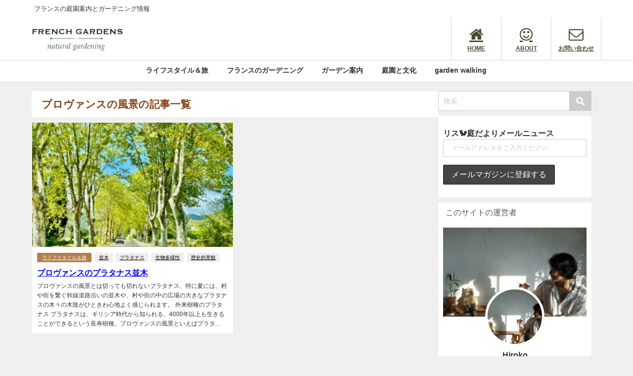

--- FILE ---
content_type: text/html; charset=UTF-8
request_url: http://www.hirokoendo.com/tag/%E3%83%97%E3%83%AD%E3%83%B4%E3%82%A1%E3%83%B3%E3%82%B9%E3%81%AE%E9%A2%A8%E6%99%AF/
body_size: 16261
content:
<!DOCTYPE html>
<html lang="ja">
<head>
<meta charset="utf-8">
<meta http-equiv="X-UA-Compatible" content="IE=edge">
<meta name="viewport" content="width=device-width, initial-scale=1" />
<title>  プロヴァンスの風景 | フランスの庭から</title>
<link rel="canonical" href="http://www.hirokoendo.com/tag/%e3%83%97%e3%83%ad%e3%83%b4%e3%82%a1%e3%83%b3%e3%82%b9%e3%81%ae%e9%a2%a8%e6%99%af/">
<link rel="shortcut icon" href="">
<!--[if IE]>
		<link rel="shortcut icon" href="">
<![endif]-->
<link rel="apple-touch-icon" href="" />
<meta name='robots' content='max-image-preview' />
<link rel='dns-prefetch' href='//secure.gravatar.com' />
<link rel='dns-prefetch' href='//cdnjs.cloudflare.com' />
<link rel='dns-prefetch' href='//stats.wp.com' />
<link rel='dns-prefetch' href='//v0.wordpress.com' />
<link rel='dns-prefetch' href='//i0.wp.com' />
<link rel='dns-prefetch' href='//www.googletagmanager.com' />
<link rel="alternate" type="application/rss+xml" title="ガーデニングブログ、フランス庭便り &raquo; フィード" href="http://www.hirokoendo.com/feed/" />
<link rel="alternate" type="application/rss+xml" title="ガーデニングブログ、フランス庭便り &raquo; コメントフィード" href="http://www.hirokoendo.com/comments/feed/" />
<link rel="alternate" type="application/rss+xml" title="ガーデニングブログ、フランス庭便り &raquo; プロヴァンスの風景 タグのフィード" href="http://www.hirokoendo.com/tag/%e3%83%97%e3%83%ad%e3%83%b4%e3%82%a1%e3%83%b3%e3%82%b9%e3%81%ae%e9%a2%a8%e6%99%af/feed/" />
<link rel='stylesheet'  href='http://www.hirokoendo.com/wp-includes/css/dist/block-library/style.min.css?ver=6.1&#038;theme=4.9.9'  media='all'>
<style id='wp-block-library-inline-css' type='text/css'>
.has-text-align-justify{text-align:justify;}
</style>
<link rel='stylesheet'  href='http://www.hirokoendo.com/wp-content/plugins/jetpack/jetpack_vendor/automattic/jetpack-videopress/build/block-editor/blocks/video/view.css?minify=false&#038;ver=34ae973733627b74a14e&#038;theme=4.9.9'  media='all'>
<link rel='stylesheet'  href='http://www.hirokoendo.com/wp-includes/js/mediaelement/mediaelementplayer-legacy.min.css?ver=4.2.17&#038;theme=4.9.9'  media='all'>
<link rel='stylesheet'  href='http://www.hirokoendo.com/wp-includes/js/mediaelement/wp-mediaelement.min.css?ver=6.1&#038;theme=4.9.9'  media='all'>
<link rel='stylesheet'  href='http://www.hirokoendo.com/wp-includes/css/classic-themes.min.css?ver=1&#038;theme=4.9.9'  media='all'>
<style id='global-styles-inline-css' type='text/css'>
body{--wp--preset--color--black: #000;--wp--preset--color--cyan-bluish-gray: #abb8c3;--wp--preset--color--white: #fff;--wp--preset--color--pale-pink: #f78da7;--wp--preset--color--vivid-red: #cf2e2e;--wp--preset--color--luminous-vivid-orange: #ff6900;--wp--preset--color--luminous-vivid-amber: #fcb900;--wp--preset--color--light-green-cyan: #7bdcb5;--wp--preset--color--vivid-green-cyan: #00d084;--wp--preset--color--pale-cyan-blue: #8ed1fc;--wp--preset--color--vivid-cyan-blue: #0693e3;--wp--preset--color--vivid-purple: #9b51e0;--wp--preset--color--light-blue: #70b8f1;--wp--preset--color--light-red: #ff8178;--wp--preset--color--light-green: #2ac113;--wp--preset--color--light-yellow: #ffe822;--wp--preset--color--light-orange: #ffa30d;--wp--preset--color--blue: #00f;--wp--preset--color--red: #f00;--wp--preset--color--purple: #674970;--wp--preset--color--gray: #ccc;--wp--preset--gradient--vivid-cyan-blue-to-vivid-purple: linear-gradient(135deg,rgba(6,147,227,1) 0%,rgb(155,81,224) 100%);--wp--preset--gradient--light-green-cyan-to-vivid-green-cyan: linear-gradient(135deg,rgb(122,220,180) 0%,rgb(0,208,130) 100%);--wp--preset--gradient--luminous-vivid-amber-to-luminous-vivid-orange: linear-gradient(135deg,rgba(252,185,0,1) 0%,rgba(255,105,0,1) 100%);--wp--preset--gradient--luminous-vivid-orange-to-vivid-red: linear-gradient(135deg,rgba(255,105,0,1) 0%,rgb(207,46,46) 100%);--wp--preset--gradient--very-light-gray-to-cyan-bluish-gray: linear-gradient(135deg,rgb(238,238,238) 0%,rgb(169,184,195) 100%);--wp--preset--gradient--cool-to-warm-spectrum: linear-gradient(135deg,rgb(74,234,220) 0%,rgb(151,120,209) 20%,rgb(207,42,186) 40%,rgb(238,44,130) 60%,rgb(251,105,98) 80%,rgb(254,248,76) 100%);--wp--preset--gradient--blush-light-purple: linear-gradient(135deg,rgb(255,206,236) 0%,rgb(152,150,240) 100%);--wp--preset--gradient--blush-bordeaux: linear-gradient(135deg,rgb(254,205,165) 0%,rgb(254,45,45) 50%,rgb(107,0,62) 100%);--wp--preset--gradient--luminous-dusk: linear-gradient(135deg,rgb(255,203,112) 0%,rgb(199,81,192) 50%,rgb(65,88,208) 100%);--wp--preset--gradient--pale-ocean: linear-gradient(135deg,rgb(255,245,203) 0%,rgb(182,227,212) 50%,rgb(51,167,181) 100%);--wp--preset--gradient--electric-grass: linear-gradient(135deg,rgb(202,248,128) 0%,rgb(113,206,126) 100%);--wp--preset--gradient--midnight: linear-gradient(135deg,rgb(2,3,129) 0%,rgb(40,116,252) 100%);--wp--preset--duotone--dark-grayscale: url('#wp-duotone-dark-grayscale');--wp--preset--duotone--grayscale: url('#wp-duotone-grayscale');--wp--preset--duotone--purple-yellow: url('#wp-duotone-purple-yellow');--wp--preset--duotone--blue-red: url('#wp-duotone-blue-red');--wp--preset--duotone--midnight: url('#wp-duotone-midnight');--wp--preset--duotone--magenta-yellow: url('#wp-duotone-magenta-yellow');--wp--preset--duotone--purple-green: url('#wp-duotone-purple-green');--wp--preset--duotone--blue-orange: url('#wp-duotone-blue-orange');--wp--preset--font-size--small: 13px;--wp--preset--font-size--medium: 20px;--wp--preset--font-size--large: 36px;--wp--preset--font-size--x-large: 42px;--wp--preset--spacing--20: 0.44rem;--wp--preset--spacing--30: 0.67rem;--wp--preset--spacing--40: 1rem;--wp--preset--spacing--50: 1.5rem;--wp--preset--spacing--60: 2.25rem;--wp--preset--spacing--70: 3.38rem;--wp--preset--spacing--80: 5.06rem;}:where(.is-layout-flex){gap: 0.5em;}body .is-layout-flow > .alignleft{float: left;margin-inline-start: 0;margin-inline-end: 2em;}body .is-layout-flow > .alignright{float: right;margin-inline-start: 2em;margin-inline-end: 0;}body .is-layout-flow > .aligncenter{margin-left: auto !important;margin-right: auto !important;}body .is-layout-constrained > .alignleft{float: left;margin-inline-start: 0;margin-inline-end: 2em;}body .is-layout-constrained > .alignright{float: right;margin-inline-start: 2em;margin-inline-end: 0;}body .is-layout-constrained > .aligncenter{margin-left: auto !important;margin-right: auto !important;}body .is-layout-constrained > :where(:not(.alignleft):not(.alignright):not(.alignfull)){max-width: var(--wp--style--global--content-size);margin-left: auto !important;margin-right: auto !important;}body .is-layout-constrained > .alignwide{max-width: var(--wp--style--global--wide-size);}body .is-layout-flex{display: flex;}body .is-layout-flex{flex-wrap: wrap;align-items: center;}body .is-layout-flex > *{margin: 0;}:where(.wp-block-columns.is-layout-flex){gap: 2em;}.has-black-color{color: var(--wp--preset--color--black) !important;}.has-cyan-bluish-gray-color{color: var(--wp--preset--color--cyan-bluish-gray) !important;}.has-white-color{color: var(--wp--preset--color--white) !important;}.has-pale-pink-color{color: var(--wp--preset--color--pale-pink) !important;}.has-vivid-red-color{color: var(--wp--preset--color--vivid-red) !important;}.has-luminous-vivid-orange-color{color: var(--wp--preset--color--luminous-vivid-orange) !important;}.has-luminous-vivid-amber-color{color: var(--wp--preset--color--luminous-vivid-amber) !important;}.has-light-green-cyan-color{color: var(--wp--preset--color--light-green-cyan) !important;}.has-vivid-green-cyan-color{color: var(--wp--preset--color--vivid-green-cyan) !important;}.has-pale-cyan-blue-color{color: var(--wp--preset--color--pale-cyan-blue) !important;}.has-vivid-cyan-blue-color{color: var(--wp--preset--color--vivid-cyan-blue) !important;}.has-vivid-purple-color{color: var(--wp--preset--color--vivid-purple) !important;}.has-black-background-color{background-color: var(--wp--preset--color--black) !important;}.has-cyan-bluish-gray-background-color{background-color: var(--wp--preset--color--cyan-bluish-gray) !important;}.has-white-background-color{background-color: var(--wp--preset--color--white) !important;}.has-pale-pink-background-color{background-color: var(--wp--preset--color--pale-pink) !important;}.has-vivid-red-background-color{background-color: var(--wp--preset--color--vivid-red) !important;}.has-luminous-vivid-orange-background-color{background-color: var(--wp--preset--color--luminous-vivid-orange) !important;}.has-luminous-vivid-amber-background-color{background-color: var(--wp--preset--color--luminous-vivid-amber) !important;}.has-light-green-cyan-background-color{background-color: var(--wp--preset--color--light-green-cyan) !important;}.has-vivid-green-cyan-background-color{background-color: var(--wp--preset--color--vivid-green-cyan) !important;}.has-pale-cyan-blue-background-color{background-color: var(--wp--preset--color--pale-cyan-blue) !important;}.has-vivid-cyan-blue-background-color{background-color: var(--wp--preset--color--vivid-cyan-blue) !important;}.has-vivid-purple-background-color{background-color: var(--wp--preset--color--vivid-purple) !important;}.has-black-border-color{border-color: var(--wp--preset--color--black) !important;}.has-cyan-bluish-gray-border-color{border-color: var(--wp--preset--color--cyan-bluish-gray) !important;}.has-white-border-color{border-color: var(--wp--preset--color--white) !important;}.has-pale-pink-border-color{border-color: var(--wp--preset--color--pale-pink) !important;}.has-vivid-red-border-color{border-color: var(--wp--preset--color--vivid-red) !important;}.has-luminous-vivid-orange-border-color{border-color: var(--wp--preset--color--luminous-vivid-orange) !important;}.has-luminous-vivid-amber-border-color{border-color: var(--wp--preset--color--luminous-vivid-amber) !important;}.has-light-green-cyan-border-color{border-color: var(--wp--preset--color--light-green-cyan) !important;}.has-vivid-green-cyan-border-color{border-color: var(--wp--preset--color--vivid-green-cyan) !important;}.has-pale-cyan-blue-border-color{border-color: var(--wp--preset--color--pale-cyan-blue) !important;}.has-vivid-cyan-blue-border-color{border-color: var(--wp--preset--color--vivid-cyan-blue) !important;}.has-vivid-purple-border-color{border-color: var(--wp--preset--color--vivid-purple) !important;}.has-vivid-cyan-blue-to-vivid-purple-gradient-background{background: var(--wp--preset--gradient--vivid-cyan-blue-to-vivid-purple) !important;}.has-light-green-cyan-to-vivid-green-cyan-gradient-background{background: var(--wp--preset--gradient--light-green-cyan-to-vivid-green-cyan) !important;}.has-luminous-vivid-amber-to-luminous-vivid-orange-gradient-background{background: var(--wp--preset--gradient--luminous-vivid-amber-to-luminous-vivid-orange) !important;}.has-luminous-vivid-orange-to-vivid-red-gradient-background{background: var(--wp--preset--gradient--luminous-vivid-orange-to-vivid-red) !important;}.has-very-light-gray-to-cyan-bluish-gray-gradient-background{background: var(--wp--preset--gradient--very-light-gray-to-cyan-bluish-gray) !important;}.has-cool-to-warm-spectrum-gradient-background{background: var(--wp--preset--gradient--cool-to-warm-spectrum) !important;}.has-blush-light-purple-gradient-background{background: var(--wp--preset--gradient--blush-light-purple) !important;}.has-blush-bordeaux-gradient-background{background: var(--wp--preset--gradient--blush-bordeaux) !important;}.has-luminous-dusk-gradient-background{background: var(--wp--preset--gradient--luminous-dusk) !important;}.has-pale-ocean-gradient-background{background: var(--wp--preset--gradient--pale-ocean) !important;}.has-electric-grass-gradient-background{background: var(--wp--preset--gradient--electric-grass) !important;}.has-midnight-gradient-background{background: var(--wp--preset--gradient--midnight) !important;}.has-small-font-size{font-size: var(--wp--preset--font-size--small) !important;}.has-medium-font-size{font-size: var(--wp--preset--font-size--medium) !important;}.has-large-font-size{font-size: var(--wp--preset--font-size--large) !important;}.has-x-large-font-size{font-size: var(--wp--preset--font-size--x-large) !important;}
.wp-block-navigation a:where(:not(.wp-element-button)){color: inherit;}
:where(.wp-block-columns.is-layout-flex){gap: 2em;}
.wp-block-pullquote{font-size: 1.5em;line-height: 1.6;}
</style>
<link rel='stylesheet'  href='http://www.hirokoendo.com/wp-content/plugins/contact-form-7/includes/css/styles.css?ver=5.7.7&#038;theme=4.9.9'  media='all'>
<link rel='stylesheet'  href='http://www.hirokoendo.com/wp-content/plugins/mailchimp-for-wp/assets/css/form-themes.css?ver=4.10.7&#038;theme=4.9.9'  media='all'>
<link rel='stylesheet'  href='http://www.hirokoendo.com/wp-content/themes/diver/css/style.min.css?ver=6.1&#038;theme=4.9.9'  media='all'>
<link rel='stylesheet'  href='http://www.hirokoendo.com/wp-content/themes/diver_child/style.css?theme=4.9.9'  media='all'>
<link rel='stylesheet'  href='http://www.hirokoendo.com/wp-content/plugins/jetpack/css/jetpack.css?ver=12.5.1&#038;theme=4.9.9'  media='all'>
<script src='http://www.hirokoendo.com/wp-includes/js/jquery/jquery.min.js?ver=3.6.1&#038;theme=4.9.9' id='jquery-core-js'></script>
<script src='http://www.hirokoendo.com/wp-includes/js/jquery/jquery-migrate.min.js?ver=3.3.2&#038;theme=4.9.9' id='jquery-migrate-js'></script>
<script src='http://www.hirokoendo.com/wp-content/plugins/google-analyticator/external-tracking.min.js?ver=6.5.7&#038;theme=4.9.9' id='ga-external-tracking-js'></script>
<link rel="https://api.w.org/" href="http://www.hirokoendo.com/wp-json/" /><link rel="alternate" type="application/json" href="http://www.hirokoendo.com/wp-json/wp/v2/tags/390" /><link rel="EditURI" type="application/rsd+xml" title="RSD" href="http://www.hirokoendo.com/xmlrpc.php?rsd" />
<link rel="wlwmanifest" type="application/wlwmanifest+xml" href="http://www.hirokoendo.com/wp-includes/wlwmanifest.xml" />
<meta name="generator" content="WordPress 6.1" />
<meta name="generator" content="Site Kit by Google 1.162.0" />	<style>img#wpstats{display:none}</style>
		      <script>
      (function(i,s,o,g,r,a,m){i['GoogleAnalyticsObject']=r;i[r]=i[r]||function(){(i[r].q=i[r].q||[]).push(arguments)},i[r].l=1*new Date();a=s.createElement(o),m=s.getElementsByTagName(o)[0];a.async=1;a.src=g;m.parentNode.insertBefore(a,m)})(window,document,'script','//www.google-analytics.com/analytics.js','ga');ga('create',"UA-62295072-1",'auto');ga('send','pageview');</script>
          <meta name="google-site-verification" content="Ei4DsRPeOZwVmD0L8GY2iIXyV2zOGszs7RPxdecn4U8" />
    <script data-ad-client="ca-pub-3821977024052634" async src="https://pagead2.googlesyndication.com/pagead/js/adsbygoogle.js"></script><script type="application/ld+json" class="json-ld">[]</script>
<style>body{background-image:url('');}</style> <style> #onlynav ul ul,#nav_fixed #nav ul ul,.header-logo #nav ul ul {visibility:hidden;opacity:0;transition:.2s ease-in-out;transform:translateY(10px);}#onlynav ul ul ul,#nav_fixed #nav ul ul ul,.header-logo #nav ul ul ul {transform:translateX(-20px) translateY(0);}#onlynav ul li:hover > ul,#nav_fixed #nav ul li:hover > ul,.header-logo #nav ul li:hover > ul{visibility:visible;opacity:1;transform:translateY(0);}#onlynav ul ul li:hover > ul,#nav_fixed #nav ul ul li:hover > ul,.header-logo #nav ul ul li:hover > ul{transform:translateX(0) translateY(0);}</style><style>body{background-color:#efefef;color:#333;}.header-wrap,#header ul.sub-menu, #header ul.children,#scrollnav,.description_sp{background:#fff;color:#333}.header-wrap a,#scrollnav a,div.logo_title{color:#333;}.drawer-nav-btn span{background-color:#333;}.drawer-nav-btn:before,.drawer-nav-btn:after {border-color:#333;}#scrollnav ul li a {background:#f3f3f3;color:#333;}.header-wrap,#header ul.sub-menu, #header ul.children,#scrollnav,.description_sp,.post-box-contents,#main-wrap #pickup_posts_container img,.hentry, #single-main .post-sub,.navigation,.single_thumbnail,.in_loop,#breadcrumb,.pickup-cat-list,.maintop-widget, .mainbottom-widget,#share_plz,.sticky-post-box,.catpage_content_wrap,.cat-post-main,#sidebar .widget,#onlynav,#onlynav ul ul,#bigfooter,#footer,#nav_fixed.fixed, #nav_fixed #nav ul ul,.header_small_menu,.content,#footer_sticky_menu,.footermenu_col,a.page-numbers,#scrollnav{background:#fff;color:#333;}#onlynav ul li a{color:#333;}.pagination .current {background:#abccdc;color:#fff;}</style><style>@media screen and (min-width:1201px){#main-wrap,.header-wrap .header-logo,.header_small_content,.bigfooter_wrap,.footer_content,.container_top_widget,.container_bottom_widget{width:90%;}}@media screen and (max-width:1200px){ #main-wrap,.header-wrap .header-logo, .header_small_content, .bigfooter_wrap,.footer_content, .container_top_widget, .container_bottom_widget{width:96%;}}@media screen and (max-width:768px){#main-wrap,.header-wrap .header-logo,.header_small_content,.bigfooter_wrap,.footer_content,.container_top_widget,.container_bottom_widget{width:100%;}}@media screen and (min-width:960px){#sidebar {width:310px;}}</style><style type="text/css" id="diver-custom-heading-css">.content h2:where(:not([class])),:where(.is-editor-blocks) :where(.content) h2:not(.sc_heading){color:#585755;background-color:#ffffff;text-align:left;border-radius:5px;}.content h3:where(:not([class])),:where(.is-editor-blocks) :where(.content) h3:not(.sc_heading){color:#000;background-color:#ffffff;text-align:left;border-radius:5px;}.content h4:where(:not([class])),:where(.is-editor-blocks) :where(.content) h4:not(.sc_heading){color:#585755;background-color:#ffffff;text-align:left;border-radius:5px;}.content h5:where(:not([class])),:where(.is-editor-blocks) :where(.content) h5:not(.sc_heading){color:#000;}</style>			<style type="text/css">
				/* If html does not have either class, do not show lazy loaded images. */
				html:not( .jetpack-lazy-images-js-enabled ):not( .js ) .jetpack-lazy-image {
					display: none;
				}
			</style>
			<script>
				document.documentElement.classList.add(
					'jetpack-lazy-images-js-enabled'
				);
			</script>
		
<!-- Jetpack Open Graph Tags -->
<meta property="og:type" content="website" />
<meta property="og:title" content="プロヴァンスの風景 - ガーデニングブログ、フランス庭便り" />
<meta property="og:url" content="http://www.hirokoendo.com/tag/%e3%83%97%e3%83%ad%e3%83%b4%e3%82%a1%e3%83%b3%e3%82%b9%e3%81%ae%e9%a2%a8%e6%99%af/" />
<meta property="og:site_name" content="ガーデニングブログ、フランス庭便り" />
<meta property="og:image" content="https://i0.wp.com/www.hirokoendo.com/wp-content/uploads/2022/02/cropped-unnamed-file.png?fit=512%2C512" />
<meta property="og:image:width" content="512" />
<meta property="og:image:height" content="512" />
<meta property="og:image:alt" content="" />
<meta property="og:locale" content="ja_JP" />

<!-- End Jetpack Open Graph Tags -->
<link rel="icon" href="https://i0.wp.com/www.hirokoendo.com/wp-content/uploads/2022/02/cropped-unnamed-file.png?fit=32%2C32" sizes="32x32" />
<link rel="icon" href="https://i0.wp.com/www.hirokoendo.com/wp-content/uploads/2022/02/cropped-unnamed-file.png?fit=192%2C192" sizes="192x192" />
<link rel="apple-touch-icon" href="https://i0.wp.com/www.hirokoendo.com/wp-content/uploads/2022/02/cropped-unnamed-file.png?fit=180%2C180" />
<meta name="msapplication-TileImage" content="https://i0.wp.com/www.hirokoendo.com/wp-content/uploads/2022/02/cropped-unnamed-file.png?fit=270%2C270" />
<!-- Google Analytics Tracking by Google Analyticator 6.5.7 -->
<script type="text/javascript">
    var analyticsFileTypes = [];
    var analyticsSnippet = 'disabled';
    var analyticsEventTracking = 'enabled';
</script>
<script type="text/javascript">
	(function(i,s,o,g,r,a,m){i['GoogleAnalyticsObject']=r;i[r]=i[r]||function(){
	(i[r].q=i[r].q||[]).push(arguments)},i[r].l=1*new Date();a=s.createElement(o),
	m=s.getElementsByTagName(o)[0];a.async=1;a.src=g;m.parentNode.insertBefore(a,m)
	})(window,document,'script','//www.google-analytics.com/analytics.js','ga');
	ga('create', 'UA-62295072-1', 'auto');

	ga('set', 'anonymizeIp', true);
 
	ga('send', 'pageview');
</script>
<style type="text/css" id="wp-custom-css">input[type="submit"].searchsubmit {
    background-color: #ccc;
}</style>
<script src="https://www.youtube.com/iframe_api"></script>

<script async src="//pagead2.googlesyndication.com/pagead/js/adsbygoogle.js"></script>
</head>
<body itemscope="itemscope" itemtype="http://schema.org/WebPage" class="archive tag tag-390 wp-embed-responsive  l-sidebar-right">

<div id="fb-root"></div>
<script async defer crossorigin="anonymous" src="https://connect.facebook.net/ja_JP/sdk.js#xfbml=1&version=v5.0&appId=410820316270842"></script>

<div id="container">
<!-- header -->
	<!-- lpページでは表示しない -->
	<div id="header" class="clearfix">
					<header class="header-wrap" role="banner" itemscope="itemscope" itemtype="http://schema.org/WPHeader">
			<div class="header_small_menu clearfix">
		<div class="header_small_content">
			<div id="description">フランスの庭園案内とガーデニング情報</div>
			<nav class="header_small_menu_right" role="navigation" itemscope="itemscope" itemtype="http://scheme.org/SiteNavigationElement">
							</nav>
		</div>
	</div>

			<div class="header-logo clearfix">
				<!-- 	<button type="button" class="drawer-toggle drawer-hamburger">
	  <span class="sr-only">toggle navigation</span>
	  <span class="drawer-hamburger-icon"></span>
	</button> -->

	<div class="drawer-nav-btn-wrap"><span class="drawer-nav-btn"><span></span></span></div>


	<div class="header_search"><a href="#header_search" class="header_search_btn" data-lity><div class="header_search_inner"><i class="fa fa-search" aria-hidden="true"></i><div class="header_search_title">SEARCH</div></div></a></div>

				<!-- /Navigation -->

								<div id="logo">
										<a href="http://www.hirokoendo.com/">
						
															<img src="http://www.hirokoendo.com/wp-content/uploads/2021/07/logo.jpg" alt="ガーデニングブログ、フランス庭便り" width="884" height="232">
							
											</a>
				</div>
				<div class="nav_in_btn">
	<ul>
			<li class="nav_in_btn_list_1"><a href="http://www.hirokoendo.com"  ><i class="fa fa-home"></i><span>HOME</span></a></li>
			<li class="nav_in_btn_list_2"><a href="https://wp.me/P6Oeoq-3I"  ><i class="fa fa-smile-o"></i><span>ABOUT</span></a></li>
			<li class="nav_in_btn_list_3"><a href="https://www.secure-cloud.jp/sf/1565490595mvWXdxHr"  ><i class="fa fa-envelope-o"></i><span>お問い合わせ</span></a></li>
		</ul>
</div>

			</div>
		</header>
		<nav id="scrollnav" role="navigation" itemscope="itemscope" itemtype="http://scheme.org/SiteNavigationElement">
			<div class="menu-%e3%83%a1%e3%83%8b%e3%83%a5%e3%83%bc-1-container"><ul id="scroll-menu"><li id="menu-item-25" class="menu-item menu-item-type-custom menu-item-object-custom menu-item-home menu-item-25"><a href="http://www.hirokoendo.com/">home</a></li>
<li id="menu-item-4473" class="menu-item menu-item-type-post_type menu-item-object-page menu-item-4473"><a href="http://www.hirokoendo.com/welcome/">about</a></li>
<li id="menu-item-26" class="menu-item menu-item-type-post_type menu-item-object-page menu-item-26"><a href="http://www.hirokoendo.com/profile/">profile</a></li>
<li id="menu-item-4238" class="menu-item menu-item-type-custom menu-item-object-custom menu-item-4238"><a href="https://www.secure-cloud.jp/sf/1565490595mvWXdxHr">contact</a></li>
<li id="menu-item-7446" class="menu-item menu-item-type-post_type menu-item-object-page menu-item-7446"><a href="http://www.hirokoendo.com/garden-walking-in-versailles/">garden walking</a></li>
</ul></div>		</nav>
		
		<div id="nav_fixed">
		<div class="header-logo clearfix">
			<!-- Navigation -->
			<!-- 	<button type="button" class="drawer-toggle drawer-hamburger">
	  <span class="sr-only">toggle navigation</span>
	  <span class="drawer-hamburger-icon"></span>
	</button> -->

	<div class="drawer-nav-btn-wrap"><span class="drawer-nav-btn"><span></span></span></div>


	<div class="header_search"><a href="#header_search" class="header_search_btn" data-lity><div class="header_search_inner"><i class="fa fa-search" aria-hidden="true"></i><div class="header_search_title">SEARCH</div></div></a></div>

			<!-- /Navigation -->
			<div class="logo clearfix">
				<a href="http://www.hirokoendo.com/">
					
													<img src="http://www.hirokoendo.com/wp-content/uploads/2021/07/logo.jpg" alt="ガーデニングブログ、フランス庭便り" width="884" height="232">
													
									</a>
			</div>
					<nav id="nav" role="navigation" itemscope="itemscope" itemtype="http://scheme.org/SiteNavigationElement">
				<div class="menu-%e3%82%ab%e3%83%86%e3%82%b4%e3%83%aa%e3%83%bc%e4%b8%80%e8%a6%a7-container"><ul id="fixnavul" class="menu"><li id="menu-item-5506" class="menu-item menu-item-type-taxonomy menu-item-object-category menu-item-5506"><a href="http://www.hirokoendo.com/category/life_france/">ライフスタイル＆旅</a></li>
<li id="menu-item-5425" class="menu-item menu-item-type-taxonomy menu-item-object-category menu-item-5425"><a href="http://www.hirokoendo.com/category/french_natural_gardening/">フランスのガーデニング</a></li>
<li id="menu-item-5504" class="menu-item menu-item-type-taxonomy menu-item-object-category menu-item-5504"><a href="http://www.hirokoendo.com/category/visit_garden_france_eurpoe/">ガーデン案内</a></li>
<li id="menu-item-5505" class="menu-item menu-item-type-taxonomy menu-item-object-category menu-item-5505"><a href="http://www.hirokoendo.com/category/gardenculture_and_landscape/">庭園と文化</a></li>
<li id="menu-item-7447" class="menu-item menu-item-type-post_type menu-item-object-page menu-item-7447"><a href="http://www.hirokoendo.com/garden-walking-in-versailles/">garden walking</a></li>
</ul></div>			</nav>
				</div>
	</div>
							<nav id="onlynav" class="onlynav" role="navigation" itemscope="itemscope" itemtype="http://scheme.org/SiteNavigationElement">
				<div class="menu-%e3%82%ab%e3%83%86%e3%82%b4%e3%83%aa%e3%83%bc%e4%b8%80%e8%a6%a7-container"><ul id="onlynavul" class="menu"><li class="menu-item menu-item-type-taxonomy menu-item-object-category menu-item-5506"><a href="http://www.hirokoendo.com/category/life_france/">ライフスタイル＆旅</a></li>
<li class="menu-item menu-item-type-taxonomy menu-item-object-category menu-item-5425"><a href="http://www.hirokoendo.com/category/french_natural_gardening/">フランスのガーデニング</a></li>
<li class="menu-item menu-item-type-taxonomy menu-item-object-category menu-item-5504"><a href="http://www.hirokoendo.com/category/visit_garden_france_eurpoe/">ガーデン案内</a></li>
<li class="menu-item menu-item-type-taxonomy menu-item-object-category menu-item-5505"><a href="http://www.hirokoendo.com/category/gardenculture_and_landscape/">庭園と文化</a></li>
<li class="menu-item menu-item-type-post_type menu-item-object-page menu-item-7447"><a href="http://www.hirokoendo.com/garden-walking-in-versailles/">garden walking</a></li>
</ul></div>			</nav>
					</div>
	<div class="d_sp">
		</div>
	
	<div id="main-wrap">
	<div class="l-main-container">
		<main id="main" style="margin-right:-330px;padding-right:330px;" role="main">
							<div class="wrap-post-title">プロヴァンスの風景の記事一覧</div>
<section class="wrap-grid-post-box">
	
					<article class="grid_post-box" role="article">
			<div class="post-box-contents clearfix" data-href="http://www.hirokoendo.com/2022/09/platane/">
				<figure class="grid_post_thumbnail post-box-thumbnail">
										<div class="post_thumbnail_wrap post-box-thumbnail__wrap">
					<img src="[data-uri]" width="350" height="197" alt="プロヴァンスのプラタナス並木" loading="lazy" data-src="https://i0.wp.com/www.hirokoendo.com/wp-content/uploads/2022/09/IMG_6859.jpg?fit=350%2C197" class="lazyload">					</div>
					
				</figure>

				<section class="post-meta-all">
											<div class="post-cat" style="background:#b18049"><a href="http://www.hirokoendo.com/category/life_france/" rel="category tag">ライフスタイル＆旅</a></div>
											<div class="post-tag"><a href="http://www.hirokoendo.com/tag/%e4%b8%a6%e6%9c%a8/" rel="tag">並木</a><a href="http://www.hirokoendo.com/tag/%e3%83%97%e3%83%a9%e3%82%bf%e3%83%8a%e3%82%b9/" rel="tag">プラタナス</a><a href="http://www.hirokoendo.com/tag/%e7%94%9f%e7%89%a9%e5%a4%9a%e6%a7%98%e6%80%a7/" rel="tag">生物多様性</a><a href="http://www.hirokoendo.com/tag/%e6%ad%b4%e5%8f%b2%e7%9a%84%e6%99%af%e8%a6%b3/" rel="tag">歴史的景観</a></div>					<div class="post-title">
						<a href="http://www.hirokoendo.com/2022/09/platane/" title="プロヴァンスのプラタナス並木" rel="bookmark">プロヴァンスのプラタナス並木</a>
					</div>
					<div class="post-substr">
											プロヴァンスの風景とは切っても切れないプラタナス、特に夏には、村や街を繋ぐ幹線道路沿いの並木や、村や街の中の広場の大きなプラタナスの木々の木陰がひときわ心地よく感じられます。 外来樹種のプラタナス プラタナスは、ギリシア時代から知られる、4000年以上も生きることができるという長寿樹種。プロヴァンスの風景といえばプラタ...										</div>
				</section>
											</div>
		</article>
			</section>

<!-- pager -->
<!-- /pager	 -->		</main>
			<!-- sidebar -->
	<div id="sidebar" role="complementary">
		<div class="sidebar_content">
						<div id="search-9" class="widget widget_search"><form method="get" class="searchform" action="http://www.hirokoendo.com/" role="search">
	<input type="text" placeholder="検索" name="s" class="s">
	<input type="submit" class="searchsubmit" value="">
</form></div><div id="mc4wp_form_widget-2" class="widget widget_mc4wp_form_widget"><script>(function() {
	window.mc4wp = window.mc4wp || {
		listeners: [],
		forms: {
			on: function(evt, cb) {
				window.mc4wp.listeners.push(
					{
						event   : evt,
						callback: cb
					}
				);
			}
		}
	}
})();
</script><!-- Mailchimp for WordPress v4.10.7 - https://wordpress.org/plugins/mailchimp-for-wp/ --><form id="mc4wp-form-1" class="mc4wp-form mc4wp-form-6858 mc4wp-form-theme mc4wp-form-theme-dark" method="post" data-id="6858" data-name="ウェブ講座ほか見込み客" ><div class="mc4wp-form-fields"><p>
	<label>リス🐿庭だよりメールニュース
      <input type="email" name="EMAIL" placeholder="メールアドレスをご入力ください" required />
</label>
</p>

<p>
	<input type="submit" value="メールマガジンに登録する" />
</p></div><label style="display: none !important;">ボットではない場合はこの欄を空のままにしてください: <input type="text" name="_mc4wp_honeypot" value="" tabindex="-1" autocomplete="off" /></label><input type="hidden" name="_mc4wp_timestamp" value="1769364230" /><input type="hidden" name="_mc4wp_form_id" value="6858" /><input type="hidden" name="_mc4wp_form_element_id" value="mc4wp-form-1" /><div class="mc4wp-response"></div></form><!-- / Mailchimp for WordPress Plugin --></div>        <div id="diver_widget_profile-2" class="widget widget_diver_widget_profile">            <div class="widgettitle">このサイトの運営者</div>            <div class="diver_widget_profile clearfix">
                            <div class="clearfix coverimg lazyload on" data-bg="http://www.hirokoendo.com/wp-content/uploads/2015/04/10612834_769500649782637_1653841350070690080_n-e1432877019478.jpg">
                  <img class="lazyload" src="[data-uri]" data-src="http://www.hirokoendo.com/wp-content/uploads/2015/04/10612834_769500649782637_1653841350070690080_n-e1432877019478.jpg" alt="userimg" />
                </div>
                            <div class="img_meta">
                    <div class="name">Hiroko</div>
                    <ul class="profile_sns">
                      <li><a class="facebook" href="https://www.facebook.com/frenchgarden2015/?ref=bookmarks" target="_blank"><i class="fa fa-facebook" aria-hidden="true"></i></a></li>                      <li><a class="twitter" href="https://twitter.com/NeoJardin" target="_blank"><i class="fa fa-twitter" aria-hidden="true"></i></a></li>                      <li><a class="instagram" href="https://www.instagram.com/moutonner2018/?hl=ja" target="_blank"><i class="fa fa-instagram" aria-hidden="true"></i></a></li>                                                                </ul>
                  </div>
              <div class="meta">
                庭園デザイン・庭園文化研究家のヒロコです。美と歴史の国、そして自然豊かなビオ大国でもあるフランスから庭だよりを発信。自然と人がともに作る庭のある、美しい暮らしのヒントをお届けします。<br />
<br />
              </div>
              <div class="button"><a style="background:#a5a4a2;color: #ffff;" href="https://wp.me/P6Oeoq-3I">このブログについて</a></div>            </div>
        </div>        <div id="media_image-4" class="widget widget_media_image"><a href="https://wp.me/P6Oeoq-1hc"><img width="310" height="200" src="https://i0.wp.com/www.hirokoendo.com/wp-content/uploads/2023/02/ee020893439e24114fa5ccb8b8af4c3b.jpg?fit=310%2C200" class="image wp-image-7434  attachment-full size-full jetpack-lazy-image" alt="" decoding="async" loading="lazy" style="max-width: 100%; height: auto;" data-lazy-src="https://i0.wp.com/www.hirokoendo.com/wp-content/uploads/2023/02/ee020893439e24114fa5ccb8b8af4c3b.jpg?fit=310%2C200&amp;is-pending-load=1" srcset="[data-uri]" /></a></div>        <div id="diver_widget_newpost_grid-3" class="widget widget_diver_widget_newpost_grid">      
      <div class="widgettitle">ピックアップ</div>        <ul class="diver_widget_post_grid">
                                          <li class="widget_post_list clearfix grid first">
              <a class="clearfix" href="http://www.hirokoendo.com/2016/06/rosegarden_malmaison/" title="ジョゼフィーヌのバラ園へ〜続きです">
                                <div class="post_list_thumb">
                <img src="[data-uri]" width="350" height="233" alt="ジョゼフィーヌのバラ園へ〜続きです" loading="lazy" data-src="https://i0.wp.com/www.hirokoendo.com/wp-content/uploads/2016/06/DSC02967.jpg?fit=350%2C233" class="lazyload">                                   </div>
                                <div class="meta">
                    <div class="post_list_title">ジョゼフィーヌのバラ園へ〜続きです</div>

                    <div class="post_list_tag">
                                        
                      </div>
                                            
                                  </div>
              </a>
            </li>
                                  <li class="widget_post_list clearfix grid first">
              <a class="clearfix" href="http://www.hirokoendo.com/2020/08/keldaro_bretagne/" title="ケルダロ庭園、ブルターニュのおとぎの庭">
                                <div class="post_list_thumb">
                <img src="[data-uri]" width="350" height="233" alt="ケルダロ庭園、ブルターニュのおとぎの庭" loading="lazy" data-src="https://i0.wp.com/www.hirokoendo.com/wp-content/uploads/2020/08/DSC05406.jpg?fit=350%2C233" class="lazyload">                                   </div>
                                <div class="meta">
                    <div class="post_list_title">ケルダロ庭園、ブルターニュのおとぎの庭</div>

                    <div class="post_list_tag">
                                        
                      </div>
                                            
                                  </div>
              </a>
            </li>
                                  <li class="widget_post_list clearfix grid first">
              <a class="clearfix" href="http://www.hirokoendo.com/2023/09/gardenflower/" title="庭の花を飾るレッスン、アンティークカラーの紫陽花">
                                <div class="post_list_thumb">
                <img src="[data-uri]" width="350" height="197" alt="庭の花を飾るレッスン、アンティークカラーの紫陽花" loading="lazy" data-src="https://i0.wp.com/www.hirokoendo.com/wp-content/uploads/2023/09/IMG_6360.jpeg?fit=350%2C197" class="lazyload">                                   </div>
                                <div class="meta">
                    <div class="post_list_title">庭の花を飾るレッスン、アンティークカラーの紫陽花</div>

                    <div class="post_list_tag">
                                        
                      </div>
                                            
                                  </div>
              </a>
            </li>
                                  <li class="widget_post_list clearfix grid first">
              <a class="clearfix" href="http://www.hirokoendo.com/2016/02/jardindesplantesparis-2/" title="春を待つ庭、パリの植物園、散歩の続き">
                                <div class="post_list_thumb">
                <img src="[data-uri]" width="350" height="263" alt="春を待つ庭、パリの植物園、散歩の続き" loading="lazy" data-src="https://i0.wp.com/www.hirokoendo.com/wp-content/uploads/2016/02/IMG_6459.jpg?fit=350%2C263" class="lazyload">                                   </div>
                                <div class="meta">
                    <div class="post_list_title">春を待つ庭、パリの植物園、散歩の続き</div>

                    <div class="post_list_tag">
                                        
                      </div>
                                            
                                  </div>
              </a>
            </li>
                                  <li class="widget_post_list clearfix grid first">
              <a class="clearfix" href="http://www.hirokoendo.com/2016/03/gardenwisley04/" title="イギリス、ウィズリー・ガーデンを訪れる[その4]">
                                <div class="post_list_thumb">
                <img src="[data-uri]" width="350" height="233" alt="イギリス、ウィズリー・ガーデンを訪れる[その4]" loading="lazy" data-src="https://i0.wp.com/www.hirokoendo.com/wp-content/uploads/2016/03/DSC01202.jpg?fit=350%2C233" class="lazyload">                                   </div>
                                <div class="meta">
                    <div class="post_list_title">イギリス、ウィズリー・ガーデンを訪れる[その4]</div>

                    <div class="post_list_tag">
                                        
                      </div>
                                            
                                  </div>
              </a>
            </li>
          
          
                </ul>
        </div>    <div id="categories-10" class="widget widget_categories"><div class="widgettitle">カテゴリー</div><form action="http://www.hirokoendo.com" method="get"><label class="screen-reader-text" for="cat">カテゴリー</label><select  name='cat' id='cat' class='postform'>
	<option value='-1'>カテゴリーを選択</option>
	<option class="level-0" value="309">フランスの自然</option>
	<option class="level-0" value="416">観葉植物・インテリアグリーン</option>
	<option class="level-0" value="181">ガーデンショー</option>
	<option class="level-0" value="183">アートとガーデン</option>
	<option class="level-0" value="190">パリと近郊の庭</option>
	<option class="level-0" value="64">パリとヴェルサイユ</option>
	<option class="level-0" value="278">ガーデニング</option>
	<option class="level-0" value="191">南仏プロヴァンス</option>
	<option class="level-0" value="6">庭の本棚</option>
	<option class="level-0" value="244">花と緑</option>
	<option class="level-0" value="36">イギリス</option>
	<option class="level-0" value="45">フランスの庭</option>
	<option class="level-0" value="188">西洋庭園史</option>
	<option class="level-0" value="172">海外の庭めぐり</option>
	<option class="level-0" value="184">ライフスタイル＆旅</option>
	<option class="level-0" value="87">アイルランド</option>
	<option class="level-0" value="89">イタリア</option>
	<option class="level-0" value="174">ガーデン＆カルチャー</option>
	<option class="level-0" value="177">ヴェルサイユの庭</option>
	<option class="level-0" value="186">番外編：日本の庭</option>
	<option class="level-0" value="250">王の菜園｜ポタジェ・デュ・ロワ</option>
</select>
</form>
<script type="text/javascript">
/* <![CDATA[ */
(function() {
	var dropdown = document.getElementById( "cat" );
	function onCatChange() {
		if ( dropdown.options[ dropdown.selectedIndex ].value > 0 ) {
			dropdown.parentNode.submit();
		}
	}
	dropdown.onchange = onCatChange;
})();
/* ]]> */
</script>

			</div><div id="nav_menu-4" class="widget widget_nav_menu"><div class="widgettitle">カテゴリー一覧</div><div class="menu-%e3%82%ab%e3%83%86%e3%82%b4%e3%83%aa%e3%83%bc%e4%b8%80%e8%a6%a7-container"><ul id="menu-%e3%82%ab%e3%83%86%e3%82%b4%e3%83%aa%e3%83%bc%e4%b8%80%e8%a6%a7-2" class="menu"><li class="menu-item menu-item-type-taxonomy menu-item-object-category menu-item-5506"><a href="http://www.hirokoendo.com/category/life_france/">ライフスタイル＆旅</a></li>
<li class="menu-item menu-item-type-taxonomy menu-item-object-category menu-item-5425"><a href="http://www.hirokoendo.com/category/french_natural_gardening/">フランスのガーデニング</a></li>
<li class="menu-item menu-item-type-taxonomy menu-item-object-category menu-item-5504"><a href="http://www.hirokoendo.com/category/visit_garden_france_eurpoe/">ガーデン案内</a></li>
<li class="menu-item menu-item-type-taxonomy menu-item-object-category menu-item-5505"><a href="http://www.hirokoendo.com/category/gardenculture_and_landscape/">庭園と文化</a></li>
<li class="menu-item menu-item-type-post_type menu-item-object-page menu-item-7447"><a href="http://www.hirokoendo.com/garden-walking-in-versailles/">garden walking</a></li>
</ul></div></div><div id="top-posts-3" class="widget widget_top-posts"><div class="widgettitle">人気の投稿とページ</div><ul class='widgets-list-layout no-grav'>
<li><a href="http://www.hirokoendo.com/2023/02/plantesaphrodisaques/" title="媚薬になる？庭を彩る植物５選" class="bump-view" data-bump-view="tp"><img loading="lazy" width="40" height="40" src="https://i0.wp.com/www.hirokoendo.com/wp-content/uploads/2023/02/crocus.jpg?fit=1200%2C675&#038;resize=40%2C40" srcset="https://i0.wp.com/www.hirokoendo.com/wp-content/uploads/2023/02/crocus.jpg?fit=1200%2C675&amp;resize=40%2C40 1x, https://i0.wp.com/www.hirokoendo.com/wp-content/uploads/2023/02/crocus.jpg?fit=1200%2C675&amp;resize=60%2C60 1.5x, https://i0.wp.com/www.hirokoendo.com/wp-content/uploads/2023/02/crocus.jpg?fit=1200%2C675&amp;resize=80%2C80 2x, https://i0.wp.com/www.hirokoendo.com/wp-content/uploads/2023/02/crocus.jpg?fit=1200%2C675&amp;resize=120%2C120 3x, https://i0.wp.com/www.hirokoendo.com/wp-content/uploads/2023/02/crocus.jpg?fit=1200%2C675&amp;resize=160%2C160 4x" alt="媚薬になる？庭を彩る植物５選" data-pin-nopin="true" class="widgets-list-layout-blavatar" /></a><div class="widgets-list-layout-links">
								<a href="http://www.hirokoendo.com/2023/02/plantesaphrodisaques/" title="媚薬になる？庭を彩る植物５選" class="bump-view" data-bump-view="tp">媚薬になる？庭を彩る植物５選</a>
							</div>
							</li><li><a href="http://www.hirokoendo.com/2023/02/jardinerie/" title="パリ郊外のガーデンセンター、週末の楽しみ♫" class="bump-view" data-bump-view="tp"><img loading="lazy" width="40" height="40" src="https://i0.wp.com/www.hirokoendo.com/wp-content/uploads/2023/02/IMG_9291.jpg?fit=1200%2C675&#038;resize=40%2C40" srcset="https://i0.wp.com/www.hirokoendo.com/wp-content/uploads/2023/02/IMG_9291.jpg?fit=1200%2C675&amp;resize=40%2C40 1x, https://i0.wp.com/www.hirokoendo.com/wp-content/uploads/2023/02/IMG_9291.jpg?fit=1200%2C675&amp;resize=60%2C60 1.5x, https://i0.wp.com/www.hirokoendo.com/wp-content/uploads/2023/02/IMG_9291.jpg?fit=1200%2C675&amp;resize=80%2C80 2x, https://i0.wp.com/www.hirokoendo.com/wp-content/uploads/2023/02/IMG_9291.jpg?fit=1200%2C675&amp;resize=120%2C120 3x, https://i0.wp.com/www.hirokoendo.com/wp-content/uploads/2023/02/IMG_9291.jpg?fit=1200%2C675&amp;resize=160%2C160 4x" alt="パリ郊外のガーデンセンター、週末の楽しみ♫" data-pin-nopin="true" class="widgets-list-layout-blavatar" /></a><div class="widgets-list-layout-links">
								<a href="http://www.hirokoendo.com/2023/02/jardinerie/" title="パリ郊外のガーデンセンター、週末の楽しみ♫" class="bump-view" data-bump-view="tp">パリ郊外のガーデンセンター、週末の楽しみ♫</a>
							</div>
							</li><li><a href="http://www.hirokoendo.com/2021/01/martinique/" title="植物天国、カリブ海に浮かぶマルティニーク島" class="bump-view" data-bump-view="tp"><img loading="lazy" width="40" height="40" src="https://i0.wp.com/www.hirokoendo.com/wp-content/uploads/2021/01/IMG_7768.jpg?fit=1200%2C900&#038;resize=40%2C40" srcset="https://i0.wp.com/www.hirokoendo.com/wp-content/uploads/2021/01/IMG_7768.jpg?fit=1200%2C900&amp;resize=40%2C40 1x, https://i0.wp.com/www.hirokoendo.com/wp-content/uploads/2021/01/IMG_7768.jpg?fit=1200%2C900&amp;resize=60%2C60 1.5x, https://i0.wp.com/www.hirokoendo.com/wp-content/uploads/2021/01/IMG_7768.jpg?fit=1200%2C900&amp;resize=80%2C80 2x, https://i0.wp.com/www.hirokoendo.com/wp-content/uploads/2021/01/IMG_7768.jpg?fit=1200%2C900&amp;resize=120%2C120 3x, https://i0.wp.com/www.hirokoendo.com/wp-content/uploads/2021/01/IMG_7768.jpg?fit=1200%2C900&amp;resize=160%2C160 4x" alt="植物天国、カリブ海に浮かぶマルティニーク島" data-pin-nopin="true" class="widgets-list-layout-blavatar" /></a><div class="widgets-list-layout-links">
								<a href="http://www.hirokoendo.com/2021/01/martinique/" title="植物天国、カリブ海に浮かぶマルティニーク島" class="bump-view" data-bump-view="tp">植物天国、カリブ海に浮かぶマルティニーク島</a>
							</div>
							</li><li><a href="http://www.hirokoendo.com/2018/01/jardindechasse/" title="中世ヨーロッパの庭...囲われた庭、そして狩猟の庭" class="bump-view" data-bump-view="tp"><img loading="lazy" width="40" height="40" src="https://i0.wp.com/www.hirokoendo.com/wp-content/uploads/2018/01/3d495d6b42d0005f1460b27adabdbf21.jpg?fit=1156%2C900&#038;resize=40%2C40" srcset="https://i0.wp.com/www.hirokoendo.com/wp-content/uploads/2018/01/3d495d6b42d0005f1460b27adabdbf21.jpg?fit=1156%2C900&amp;resize=40%2C40 1x, https://i0.wp.com/www.hirokoendo.com/wp-content/uploads/2018/01/3d495d6b42d0005f1460b27adabdbf21.jpg?fit=1156%2C900&amp;resize=60%2C60 1.5x, https://i0.wp.com/www.hirokoendo.com/wp-content/uploads/2018/01/3d495d6b42d0005f1460b27adabdbf21.jpg?fit=1156%2C900&amp;resize=80%2C80 2x, https://i0.wp.com/www.hirokoendo.com/wp-content/uploads/2018/01/3d495d6b42d0005f1460b27adabdbf21.jpg?fit=1156%2C900&amp;resize=120%2C120 3x, https://i0.wp.com/www.hirokoendo.com/wp-content/uploads/2018/01/3d495d6b42d0005f1460b27adabdbf21.jpg?fit=1156%2C900&amp;resize=160%2C160 4x" alt="中世ヨーロッパの庭...囲われた庭、そして狩猟の庭" data-pin-nopin="true" class="widgets-list-layout-blavatar" /></a><div class="widgets-list-layout-links">
								<a href="http://www.hirokoendo.com/2018/01/jardindechasse/" title="中世ヨーロッパの庭...囲われた庭、そして狩猟の庭" class="bump-view" data-bump-view="tp">中世ヨーロッパの庭...囲われた庭、そして狩猟の庭</a>
							</div>
							</li><li><a href="http://www.hirokoendo.com/2024/11/romaingarden_colonna/" title="ローマの邸宅ガーデン、コロンナ庭園" class="bump-view" data-bump-view="tp"><img loading="lazy" width="40" height="40" src="https://i0.wp.com/www.hirokoendo.com/wp-content/uploads/2024/11/IMG_9463.jpeg?fit=1200%2C675&#038;resize=40%2C40" srcset="https://i0.wp.com/www.hirokoendo.com/wp-content/uploads/2024/11/IMG_9463.jpeg?fit=1200%2C675&amp;resize=40%2C40 1x, https://i0.wp.com/www.hirokoendo.com/wp-content/uploads/2024/11/IMG_9463.jpeg?fit=1200%2C675&amp;resize=60%2C60 1.5x, https://i0.wp.com/www.hirokoendo.com/wp-content/uploads/2024/11/IMG_9463.jpeg?fit=1200%2C675&amp;resize=80%2C80 2x, https://i0.wp.com/www.hirokoendo.com/wp-content/uploads/2024/11/IMG_9463.jpeg?fit=1200%2C675&amp;resize=120%2C120 3x, https://i0.wp.com/www.hirokoendo.com/wp-content/uploads/2024/11/IMG_9463.jpeg?fit=1200%2C675&amp;resize=160%2C160 4x" alt="ローマの邸宅ガーデン、コロンナ庭園" data-pin-nopin="true" class="widgets-list-layout-blavatar" /></a><div class="widgets-list-layout-links">
								<a href="http://www.hirokoendo.com/2024/11/romaingarden_colonna/" title="ローマの邸宅ガーデン、コロンナ庭園" class="bump-view" data-bump-view="tp">ローマの邸宅ガーデン、コロンナ庭園</a>
							</div>
							</li></ul>
</div>						<div id="fix_sidebar">
																			</div>
		</div>
	</div>
	<!-- /sidebar -->
	</div>
</div>
				</div>
		<!-- /container -->
		
			<!-- Big footer -->
				<div id="bigfooter">
		<div class="bigfooter_wrap clearfix">
			<div class="bigfooter_colomn col3">
							</div>
			<div class="bigfooter_colomn col3">
							</div>
						<div class="bigfooter_colomn col3">
							</div>
		</div>
	</div>
			<!-- /Big footer -->

			<!-- footer -->
			<footer id="footer">
				<div class="footer_content clearfix">
					<nav class="footer_navi" role="navigation">
						<ul id="menu-%e3%82%b0%e3%83%ad%e3%83%bc%e3%83%90%e3%83%ab%e3%83%8a%e3%83%93" class="menu"><li id="menu-item-4304" class="menu-item menu-item-type-taxonomy menu-item-object-category menu-item-4304"><a href="http://www.hirokoendo.com/category/visit_garden_france_eurpoe/">海外の庭めぐり</a></li>
<li id="menu-item-4324" class="menu-item menu-item-type-taxonomy menu-item-object-category menu-item-4324"><a href="http://www.hirokoendo.com/category/gardenculture_and_landscape/">ガーデン＆カルチャー</a></li>
<li id="menu-item-4317" class="menu-item menu-item-type-taxonomy menu-item-object-category menu-item-4317"><a href="http://www.hirokoendo.com/category/life_france/">ライフスタイル＆旅</a></li>
</ul>					</nav>
					<div id="copyright">フランスの庭から All Rights Reserved.</div>
				</div>
			</footer>
			<!-- /footer -->
						<!-- フッターmenu -->
						<!-- フッターCTA -->
					

		<div class="drawer-overlay"></div>
		<div class="drawer-nav"><div id="nav_menu-3" class="widget widget_nav_menu"><div class="menu-%e3%83%a1%e3%83%8b%e3%83%a5%e3%83%bc-1-container"><ul id="menu-%e3%83%a1%e3%83%8b%e3%83%a5%e3%83%bc-2" class="menu"><li class="menu-item menu-item-type-custom menu-item-object-custom menu-item-home menu-item-25"><a href="http://www.hirokoendo.com/">home</a></li>
<li class="menu-item menu-item-type-post_type menu-item-object-page menu-item-4473"><a href="http://www.hirokoendo.com/welcome/">about</a></li>
<li class="menu-item menu-item-type-post_type menu-item-object-page menu-item-26"><a href="http://www.hirokoendo.com/profile/">profile</a></li>
<li class="menu-item menu-item-type-custom menu-item-object-custom menu-item-4238"><a href="https://www.secure-cloud.jp/sf/1565490595mvWXdxHr">contact</a></li>
<li class="menu-item menu-item-type-post_type menu-item-object-page menu-item-7446"><a href="http://www.hirokoendo.com/garden-walking-in-versailles/">garden walking</a></li>
</ul></div></div></div>

				<div id="header_search" class="lity-hide">
			<div id="search-10" class="widget widget_search"><form method="get" class="searchform" action="http://www.hirokoendo.com/" role="search">
	<input type="text" placeholder="検索" name="s" class="s">
	<input type="submit" class="searchsubmit" value="">
</form></div>		</div>
		
		<script>(function() {function maybePrefixUrlField () {
  const value = this.value.trim()
  if (value !== '' && value.indexOf('http') !== 0) {
    this.value = 'http://' + value
  }
}

const urlFields = document.querySelectorAll('.mc4wp-form input[type="url"]')
for (let j = 0; j < urlFields.length; j++) {
  urlFields[j].addEventListener('blur', maybePrefixUrlField)
}
})();</script><style>.grid_post-box{width:50%;}</style><style>@media screen and (max-width:599px){.grid_post-box{width:50% !important;}}</style> <style>.newlabel {display:inline-block;position:absolute;margin:0;text-align:center;font-size:13px;color:#fff;font-size:13px;background:#854018;top:0;}.newlabel span{color:#fff;background:#854018;}.pickup-cat-img .newlabel::before {content:"";top:0;left:0;border-bottom:40px solid transparent;border-left:40px solid #854018;position:absolute;}.pickup-cat-img .newlabel span{font-size:11px;display:block;top:6px;transform:rotate(-45deg);left:0px;position:absolute;z-index:101;background:none;}@media screen and (max-width:768px){.newlabel span{font-size:.6em;}}</style><style>.post-box-contents .newlabel{width:45px;height:45px;border-radius:50%;top:-10px;left:-12px;transform:rotate(-25deg);}.post-box-contents .newlabel span{white-space:nowrap;line-height:45px;text-align:center;}@media screen and (max-width:768px){.post-box-contents .newlabel {width:30px;height:30px;top:-6px;left:-6px;}.post-box-contents .newlabel span{line-height:30px;}}</style><style>@media screen and (min-width:560px){.grid_post-box:hover .grid_post_thumbnail img,.post-box:hover .post_thumbnail img{-webkit-transform:scale(1.2);transform:scale(1.2);}}</style><style>#page-top a{background:rgba(0,0,0,0.6);color:#fff;}</style><style>.wpp-list li:nth-child(1):after,.diver_popular_posts li.widget_post_list:nth-child(1):after {background:rgb(255, 230, 88);}.wpp-list li:nth-child(2):after,.diver_popular_posts li.widget_post_list:nth-child(2):after {background:#ccc;}.wpp-list li:nth-child(3):after,.diver_popular_posts li.widget_post_list:nth-child(3):after {background:rgba(255, 121, 37, 0.8);}.wpp-list li:after{content:counter(wpp-ranking, decimal);counter-increment:wpp-ranking;}.diver_popular_posts li.widget_post_list:after {content:counter(dpp-ranking, decimal);counter-increment:dpp-ranking;}.wpp-list li:after,.diver_popular_posts li.widget_post_list:after {line-height:1;position:absolute;padding:3px 6px;left:4px;top:4px;background:#313131;color:#fff;font-size:1em;border-radius:50%;font-weight:bold;z-index:}</style><style>.wrap-post-title,.wrap-post-title a{color:#854018;}</style> <style>.wrap-post-title,.widget .wrap-post-title{background:#ffffff;}</style><style>.widget.widget_block .wp-block-group h2:first-child,.widget.widget_block .wp-block-group h3:first-child,.widgettitle{color:#585755;}</style> <style>.widget.widget_block .wp-block-group h2:first-child,.widget.widget_block .wp-block-group h3:first-child,.widgettitle{background:#ffffff;}</style><style>.content{font-size:17px;line-height:1.8em;}:where(.content) p:where(:not([style]):not(:empty)),:where(.content) div:where(:not([class]):not([style]):not(:empty)) {margin:0 0 1em;}:where(.content) p:where(:not([class]):not([style]):empty),:where(.content) div:where(:not([class]):not([style]):empty){padding-bottom:1em;margin:0;}:where(.content) ul,:where(.content) ol,:where(.content) table,:where(.content) dl{margin-bottom:1em;}.single_thumbnail img{width:100%;}.single_thumbnail img{max-height:500px;}@media screen and (max-width:768px){.content{font-size:16px}}</style><style>.diver_firstview_simple.stripe.length{background-image:linear-gradient(-90deg,transparent 25%,#fff 25%, #fff 50%,transparent 50%, transparent 75%,#fff 75%, #fff);background-size:80px 50px;}.diver_firstview_simple.stripe.slant{background-image:linear-gradient(-45deg,transparent 25%,#fff 25%, #fff 50%,transparent 50%, transparent 75%,#fff 75%, #fff);background-size:50px 50px;}.diver_firstview_simple.stripe.vertical{background-image:linear-gradient(0deg,transparent 25%,#fff 25%, #fff 50%,transparent 50%, transparent 75%,#fff 75%, #fff);background-size:50px 80px;}.diver_firstview_simple.dot {background-image:radial-gradient(#fff 20%, transparent 0), radial-gradient(#fff 20%, transparent 0);background-position:0 0, 10px 10px;background-size:20px 20px;}.diver_firstview_simple.tile.length,.diver_firstview_simple.tile.vertical{background-image:linear-gradient(45deg, #fff 25%, transparent 25%, transparent 75%, #fff 75%, #fff), linear-gradient(45deg, #fff 25%, transparent 25%, transparent 75%, #fff 75%, #fff);background-position:5px 5px ,40px 40px;background-size:70px 70px;}.diver_firstview_simple.tile.slant{background-image:linear-gradient(45deg, #fff 25%, transparent 25%, transparent 75%, #fff 75%, #fff), linear-gradient(-45deg, #fff 25%, transparent 25%, transparent 75%, #fff 75%, #fff);background-size:50px 50px; background-position:25px;}.diver_firstview_simple.grad.length{background:linear-gradient(#fff,#759ab2);}.diver_firstview_simple.grad.vertical{background:linear-gradient(-90deg,#fff,#759ab2);}.diver_firstview_simple.grad.slant{background:linear-gradient(-45deg, #fff,#759ab2);}.cstmreba {width:98%;height:auto;margin:36px 0;}.booklink-box, .kaerebalink-box, .tomarebalink-box {width:100%;background-color:#fff;overflow:hidden;box-sizing:border-box;padding:12px 8px;margin:1em 0;-webkit-box-shadow:0 0px 5px rgba(0, 0, 0, 0.1);-moz-box-shadow:0 0px 5px rgba(0, 0, 0, 0.1);box-shadow:0 0px 5px rgba(0, 0, 0, 0.1);}.booklink-image,.kaerebalink-image,.tomarebalink-image {width:150px;float:left;margin:0 14px 0 0;text-align:center;}.booklink-image a,.kaerebalink-image a,.tomarebalink-image a {width:100%;display:block;}.booklink-image a img, .kaerebalink-image a img, .tomarebalink-image a img {margin:0 ;padding:0;text-align:center;}.booklink-info, .kaerebalink-info, .tomarebalink-info {overflow:hidden;line-height:170%;color:#333;}.booklink-info a,.kaerebalink-info a,.tomarebalink-info a {text-decoration:none;}.booklink-name>a,.kaerebalink-name>a,.tomarebalink-name>a {border-bottom:1px dotted ;color:#0044cc;font-size:16px;}.booklink-name>a:hover,.kaerebalink-name>a:hover,.tomarebalink-name>a:hover {color:#722031;}.booklink-powered-date,.kaerebalink-powered-date,.tomarebalink-powered-date {font-size:10px;line-height:150%;}.booklink-powered-date a,.kaerebalink-powered-date a,.tomarebalink-powered-date a {border-bottom:1px dotted ;color:#0044cc;}.booklink-detail, .kaerebalink-detail, .tomarebalink-address {font-size:12px;}.kaerebalink-link1 img, .booklink-link2 img, .tomarebalink-link1 img {display:none;}.booklink-link2>div, .kaerebalink-link1>div, .tomarebalink-link1>div {float:left;width:32.33333%;margin:0.5% 0;margin-right:1%;}.booklink-link2 a, .kaerebalink-link1 a,.tomarebalink-link1 a {width:100%;display:inline-block;text-align:center;font-size:.9em;line-height:2em;padding:3% 1%;margin:1px 0;border-radius:2px;color:#fff !important;box-shadow:0 2px 0 #ccc;background:#ccc;position:relative;transition:0s;font-weight:bold;}.booklink-link2 a:hover,.kaerebalink-link1 a:hover,.tomarebalink-link1 a:hover {top:2px;box-shadow:none;}.tomarebalink-link1 .shoplinkrakuten a { background:#76ae25;}.tomarebalink-link1 .shoplinkjalan a { background:#ff7a15;}.tomarebalink-link1 .shoplinkjtb a { background:#c81528;}.tomarebalink-link1 .shoplinkknt a { background:#0b499d;}.tomarebalink-link1 .shoplinkikyu a { background:#bf9500;}.tomarebalink-link1 .shoplinkrurubu a { background:#000066;}.tomarebalink-link1 .shoplinkyahoo a { background:#ff0033;}.kaerebalink-link1 .shoplinkyahoo a {background:#ff0033;}.kaerebalink-link1 .shoplinkbellemaison a { background:#84be24 ;}.kaerebalink-link1 .shoplinkcecile a { background:#8d124b;}.kaerebalink-link1 .shoplinkkakakucom a {background:#314995;}.booklink-link2 .shoplinkkindle a { background:#007dcd;}.booklink-link2 .shoplinkrakukobo a{ background:#d50000;}.booklink-link2.shoplinkbk1 a { background:#0085cd;}.booklink-link2 .shoplinkehon a { background:#2a2c6d;}.booklink-link2 .shoplinkkino a { background:#003e92;}.booklink-link2 .shoplinktoshokan a { background:#333333;}.kaerebalink-link1 .shoplinkamazon a, .booklink-link2 .shoplinkamazon a { background:#FF9901;}.kaerebalink-link1 .shoplinkrakuten a , .booklink-link2 .shoplinkrakuten a { background:#c20004;}.kaerebalink-link1 .shoplinkseven a, .booklink-link2 .shoplinkseven a { background:#225496;}.booklink-footer {clear:both;}@media screen and (max-width:480px){.booklink-image,.kaerebalink-image,.tomarebalink-image {width:100%;float:none !important;}.booklink-link2>div, .kaerebalink-link1>div, .tomarebalink-link1>div {width:49%;margin:0.5%;}.booklink-info,.kaerebalink-info,.tomarebalink-info {text-align:center;padding-bottom:1px;}}</style><style>.nav_in_btn li.nav_in_btn_list_1 a{background:#ffffff;color:#4c4932;}.nav_in_btn li.nav_in_btn_list_2 a{background:#ffffff;color:#4c4932;}.nav_in_btn li.nav_in_btn_list_3 a{background:#ffffff;color:#4c4932;}.nav_in_btn li.nav_in_btn_list_4 a{background:#ffffff;color:#4c4932;}.nav_in_btn ul li {border-left:solid 1px #d4d4d4;}.nav_in_btn ul li:last-child {border-right:solid 1px #d4d4d4;}.nav_in_btn ul li i{font-size:30px;}.d_sp .nav_in_btn ul li{width:33.333333333333%;}</style><link rel='stylesheet'  href='https://maxcdn.bootstrapcdn.com/font-awesome/4.7.0/css/font-awesome.min.css'  media='all'>
<link rel='stylesheet'  href='https://cdnjs.cloudflare.com/ajax/libs/lity/2.3.1/lity.min.css'  media='all'>
<script src='http://www.hirokoendo.com/wp-content/plugins/jetpack/jetpack_vendor/automattic/jetpack-image-cdn/dist/image-cdn.js?minify=false&#038;ver=132249e245926ae3e188&#038;theme=4.9.9' id='jetpack-photon-js'></script>
<script src='http://www.hirokoendo.com/wp-content/plugins/contact-form-7/includes/swv/js/index.js?ver=5.7.7&#038;theme=4.9.9' id='swv-js'></script>
<script type='text/javascript' id='contact-form-7-js-extra'>
/* <![CDATA[ */
var wpcf7 = {"api":{"root":"http:\/\/www.hirokoendo.com\/wp-json\/","namespace":"contact-form-7\/v1"}};
/* ]]> */
</script>
<script src='http://www.hirokoendo.com/wp-content/plugins/contact-form-7/includes/js/index.js?ver=5.7.7&#038;theme=4.9.9' id='contact-form-7-js'></script>
<script src='//cdnjs.cloudflare.com/ajax/libs/lazysizes/4.1.5/plugins/unveilhooks/ls.unveilhooks.min.js?ver=6.1' id='unveilhooks-js'></script>
<script src='//cdnjs.cloudflare.com/ajax/libs/lazysizes/4.1.5/lazysizes.min.js?ver=6.1' id='lazysize-js'></script>
<script src='https://cdnjs.cloudflare.com/ajax/libs/slick-carousel/1.9.0/slick.min.js?ver=6.1' id='slick-js'></script>
<script defer src='https://cdnjs.cloudflare.com/ajax/libs/gsap/2.1.2/TweenMax.min.js?ver=6.1' id='tweenmax-js'></script>
<script defer src='https://cdnjs.cloudflare.com/ajax/libs/lity/2.3.1/lity.min.js?ver=6.1' id='lity-js'></script>
<script defer src='http://www.hirokoendo.com/wp-content/themes/diver/js/diver.min.js?ver=6.1&#038;theme=4.9.9' id='diver-main-js-js'></script>
<script src='http://www.hirokoendo.com/wp-content/plugins/jetpack/jetpack_vendor/automattic/jetpack-lazy-images/dist/intersection-observer.js?minify=false&#038;ver=83ec8aa758f883d6da14&#038;theme=4.9.9' id='jetpack-lazy-images-polyfill-intersectionobserver-js'></script>
<script type='text/javascript' id='jetpack-lazy-images-js-extra'>
/* <![CDATA[ */
var jetpackLazyImagesL10n = {"loading_warning":"\u753b\u50cf\u306f\u307e\u3060\u8aad\u307f\u8fbc\u307f\u4e2d\u3067\u3059\u3002 \u5370\u5237\u3092\u30ad\u30e3\u30f3\u30bb\u30eb\u3057\u3066\u3082\u3046\u4e00\u5ea6\u304a\u8a66\u3057\u304f\u3060\u3055\u3044\u3002"};
/* ]]> */
</script>
<script src='http://www.hirokoendo.com/wp-content/plugins/jetpack/jetpack_vendor/automattic/jetpack-lazy-images/dist/lazy-images.js?minify=false&#038;ver=2e29137590434abf5fbe&#038;theme=4.9.9' id='jetpack-lazy-images-js'></script>
<script defer src='https://stats.wp.com/e-202604.js' id='jetpack-stats-js'></script>
<script  id='jetpack-stats-js-after'>
_stq = window._stq || [];
_stq.push([ "view", {v:'ext',blog:'100629746',post:'0',tz:'9',srv:'www.hirokoendo.com',j:'1:12.5.1'} ]);
_stq.push([ "clickTrackerInit", "100629746", "0" ]);
</script>
<script  defersrc='http://www.hirokoendo.com/wp-content/plugins/mailchimp-for-wp/assets/js/forms.js?ver=4.10.7&#038;theme=4.9.9' id='mc4wp-forms-api-js'></script>
		<script>!function(d,i){if(!d.getElementById(i)){var j=d.createElement("script");j.id=i;j.src="https://widgets.getpocket.com/v1/j/btn.js?v=1";var w=d.getElementById(i);d.body.appendChild(j);}}(document,"pocket-btn-js");</script>
		
		
	</body>
</html>

--- FILE ---
content_type: text/html; charset=utf-8
request_url: https://www.google.com/recaptcha/api2/aframe
body_size: 269
content:
<!DOCTYPE HTML><html><head><meta http-equiv="content-type" content="text/html; charset=UTF-8"></head><body><script nonce="GPxNFwTwYOXcgV5dx9OHow">/** Anti-fraud and anti-abuse applications only. See google.com/recaptcha */ try{var clients={'sodar':'https://pagead2.googlesyndication.com/pagead/sodar?'};window.addEventListener("message",function(a){try{if(a.source===window.parent){var b=JSON.parse(a.data);var c=clients[b['id']];if(c){var d=document.createElement('img');d.src=c+b['params']+'&rc='+(localStorage.getItem("rc::a")?sessionStorage.getItem("rc::b"):"");window.document.body.appendChild(d);sessionStorage.setItem("rc::e",parseInt(sessionStorage.getItem("rc::e")||0)+1);localStorage.setItem("rc::h",'1769364233926');}}}catch(b){}});window.parent.postMessage("_grecaptcha_ready", "*");}catch(b){}</script></body></html>